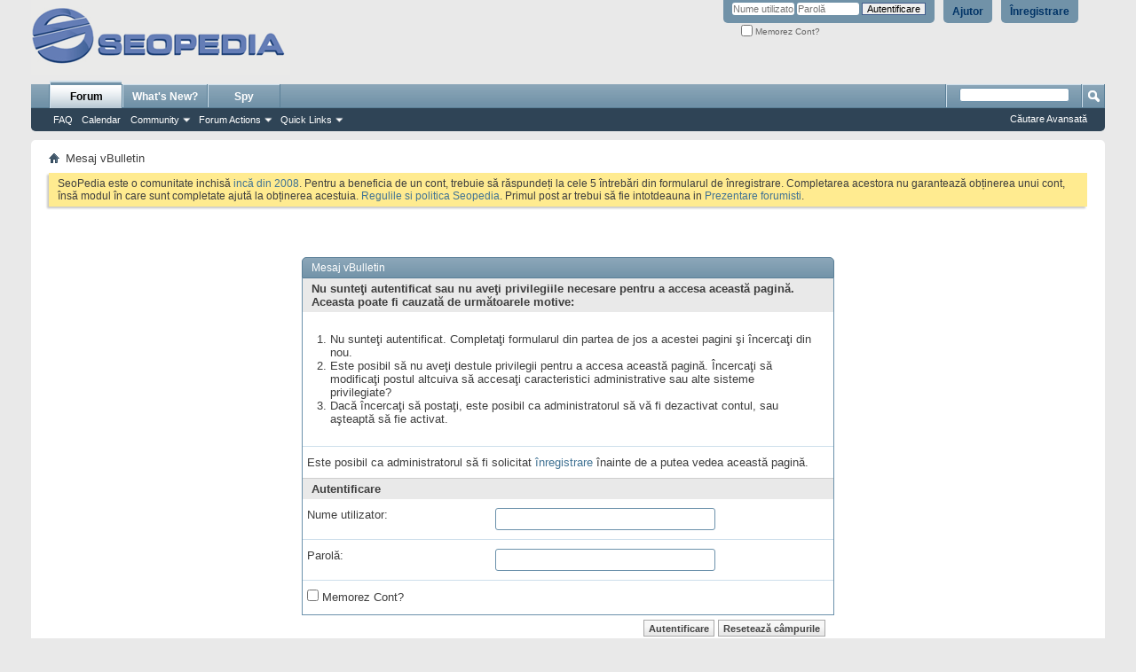

--- FILE ---
content_type: text/html; charset=ISO-8859-16
request_url: http://forum.seopedia.ro/groups/
body_size: 8582
content:
<!DOCTYPE html PUBLIC "-//W3C//DTD XHTML 1.0 Transitional//EN" "http://www.w3.org/TR/xhtml1/DTD/xhtml1-transitional.dtd">
<html xmlns="http://www.w3.org/1999/xhtml" dir="ltr" lang="ro" id="vbulletin_html">
<head>
<base href="http://forum.seopedia.ro/" /><!--[if IE]></base><![endif]-->
	<meta http-equiv="Content-Type" content="text/html; charset=ISO-8859-16" />
<meta id="e_vb_meta_bburl" name="vb_meta_bburl" content="http://forum.seopedia.ro" />

<meta name="generator" content="vBulletin 4.2.0" />

	<link rel="Shortcut Icon" href="http://forum.seopedia.ro/favicon.ico" type="image/x-icon" />


		<meta name="keywords" content="SEO, SEM, internet marketing, motoare de cautare, optimizare web, forum optimizare" />
		<meta name="description" content="Comunitate SEO si SEM, discutii despre optimizare web, promovare online, internet marketing, marketing afiliat si comert electronic." />





<script type="text/javascript">
<!--
	if (typeof YAHOO === 'undefined') // Load ALL YUI Local
	{
		document.write('<script type="text/javascript" src="http://forum.seopedia.ro/clientscript/yui/yuiloader-dom-event/yuiloader-dom-event.js?v=420"><\/script>');
		document.write('<script type="text/javascript" src="http://forum.seopedia.ro/clientscript/yui/connection/connection-min.js?v=420"><\/script>');
		var yuipath = 'clientscript/yui';
		var yuicombopath = '';
		var remoteyui = false;
	}
	else	// Load Rest of YUI remotely (where possible)
	{
		var yuipath = 'clientscript/yui';
		var yuicombopath = '';
		var remoteyui = true;
		if (!yuicombopath)
		{
			document.write('<script type="text/javascript" src="http://forum.seopedia.ro/clientscript/yui/connection/connection-min.js"><\/script>');
		}
	}
	var SESSIONURL = "s=4fbde96616930dbb38aed1b7ff014637&";
	var SECURITYTOKEN = "guest";
	var IMGDIR_MISC = "images/misc";
	var IMGDIR_BUTTON = "images/buttons";
	var vb_disable_ajax = parseInt("0", 10);
	var SIMPLEVERSION = "420";
	var BBURL = "http://forum.seopedia.ro";
	var LOGGEDIN = 0 > 0 ? true : false;
	var THIS_SCRIPT = "group";
	var RELPATH = "group.php";
	var PATHS = {
		forum : "",
		cms   : "",
		blog  : ""
	};
	var AJAXBASEURL = "http://forum.seopedia.ro/";
// -->
</script>
<script type="text/javascript" src="http://forum.seopedia.ro/clientscript/vbulletin-core.js?v=420"></script>



	<link rel="alternate" type="application/rss+xml" title="SeoPedia Forum - Comunitate SEO si SEM RSS feed-uri" href="http://forum.seopedia.ro/external.php?type=RSS2" />
	



	<link rel="stylesheet" type="text/css" href="http://forum.seopedia.ro/css.php?styleid=2&amp;langid=2&amp;d=1485240777&amp;td=ltr&amp;sheet=bbcode.css,editor.css,popupmenu.css,reset-fonts.css,vbulletin.css,vbulletin-chrome.css,vbulletin-formcontrols.css," />

	<!--[if lt IE 8]>
	<link rel="stylesheet" type="text/css" href="http://forum.seopedia.ro/css.php?styleid=2&amp;langid=2&amp;d=1485240777&amp;td=ltr&amp;sheet=popupmenu-ie.css,vbulletin-ie.css,vbulletin-chrome-ie.css,vbulletin-formcontrols-ie.css,editor-ie.css" />
	<![endif]-->


        <!-- twitter app card start-->
        <!-- https://dev.twitter.com/docs/cards/types/app-card -->
        <meta name="twitter:card" content="app">
    
        <meta name="twitter:app:id:iphone" content="307880732">
        <meta name="twitter:app:url:iphone" content="tapatalk://">
        <meta name="twitter:app:id:ipad" content="307880732">
        <meta name="twitter:app:url:ipad" content="tapatalk://">
        
        <meta name="twitter:app:id:googleplay" content="com.quoord.tapatalkpro.activity">
        <meta name="twitter:app:url:googleplay" content="tapatalk://forum.seopedia.ro?location=index">
        
    <!-- twitter app card -->
    
    <!-- Tapatalk Banner head start -->
    <link href="http://forum.seopedia.ro/mobiquo/smartbanner/appbanner.css" rel="stylesheet" type="text/css" media="screen" />
    <script type="text/javascript">
        var is_mobile_skin     = 0;
        var app_ios_id         = "307880732";
        var app_android_id     = "com.quoord.tapatalkpro.activity";
        var app_kindle_url     = "";
        var app_banner_message = "Follow {your_forum_name} <br /> with {app_name} for [os_platform]";
        var app_forum_name     = "SeoPedia Forum - Comunitate SEO si SEM";
        var app_location_url   = "tapatalk://forum.seopedia.ro?location=index";
    </script>
    <script src="http://forum.seopedia.ro/mobiquo/smartbanner/appbanner.js" type="text/javascript"></script>
    <!-- Tapatalk Banner head end-->

	<meta name="robots" content="noindex,follow" />

	<title>SeoPedia Forum - Comunitate SEO si SEM</title>
	
	<script type="text/javascript" src="http://forum.seopedia.ro/clientscript/vbulletin_md5.js?v=420"></script>

	
<link rel="stylesheet" type="text/css" href="http://forum.seopedia.ro/css.php?styleid=2&amp;langid=2&amp;d=1485240777&amp;td=ltr&amp;sheet=additional.css" />

<script>
  (function(i,s,o,g,r,a,m){i['GoogleAnalyticsObject']=r;i[r]=i[r]||function(){
  (i[r].q=i[r].q||[]).push(arguments)},i[r].l=1*new Date();a=s.createElement(o),
  m=s.getElementsByTagName(o)[0];a.async=1;a.src=g;m.parentNode.insertBefore(a,m)
  })(window,document,'script','//www.google-analytics.com/analytics.js','ga');

  ga('create', 'UA-133363-6', 'auto');
  ga('send', 'pageview');

</script>
</head>
<body>


<!-- Tapatalk Detect body start -->
<style type="text/css">
.ui-mobile [data-role="page"], .ui-mobile [data-role="dialog"], .ui-page 
{
top:auto;
}
</style>
<script type="text/javascript">tapatalkDetect()</script>
<!-- Tapatalk Detect banner body end -->

<div class="above_body"> <!-- closing tag is in template navbar -->
<div id="header" class="floatcontainer doc_header">
	<div><a name="top" href="http://forum.seopedia.ro/" class="logo-image"><img src="http://forum.seopedia.ro/images/misc/seopedia_gray.gif" alt="SeoPedia Forum - Comunitate SEO si SEM - Sus&#539;inut de vBulletin" /></a></div>
	<div id="toplinks" class="toplinks">
		
			<ul class="nouser">
			
				<li><a href="http://forum.seopedia.ro/register.php" rel="nofollow">Înregistrare</a></li>
			
				<li><a rel="help" href="http://forum.seopedia.ro/faq.php">Ajutor</a></li>
				<li>
			<script type="text/javascript" src="http://forum.seopedia.ro/clientscript/vbulletin_md5.js?v=420"></script>
			<form id="navbar_loginform" action="http://forum.seopedia.ro/login.php?do=login" method="post" onsubmit="md5hash(vb_login_password, vb_login_md5password, vb_login_md5password_utf, 0)">
				<fieldset id="logindetails" class="logindetails">
					<div>
						<div>
					<input type="text" class="textbox default-value" name="vb_login_username" id="navbar_username" size="10" accesskey="u" tabindex="101" value="Nume utilizator" />
					<input type="password" class="textbox" tabindex="102" name="vb_login_password" id="navbar_password" size="10" />
					<input type="text" class="textbox default-value" tabindex="102" name="vb_login_password_hint" id="navbar_password_hint" size="10" value="Parol&#259;" style="display:none;" />
					<input type="submit" class="loginbutton" tabindex="104" value="Autentificare" title="Introduce&#355;i numele &#351;i parola în casetele oferite pentru autentificare, sau da&#355;i click pe butonul 'înregistrare' pentru a v&#259; crea propriul profil." accesskey="s" />
						</div>
					</div>
				</fieldset>
				<div id="remember" class="remember">
					<label for="cb_cookieuser_navbar"><input type="checkbox" name="cookieuser" value="1" id="cb_cookieuser_navbar" class="cb_cookieuser_navbar" accesskey="c" tabindex="103" /> Memorez Cont?</label>
				</div>

				<input type="hidden" name="s" value="4fbde96616930dbb38aed1b7ff014637" />
				<input type="hidden" name="securitytoken" value="guest" />
				<input type="hidden" name="do" value="login" />
				<input type="hidden" name="vb_login_md5password" />
				<input type="hidden" name="vb_login_md5password_utf" />
			</form>
			<script type="text/javascript">
			YAHOO.util.Dom.setStyle('navbar_password_hint', "display", "inline");
			YAHOO.util.Dom.setStyle('navbar_password', "display", "none");
			vB_XHTML_Ready.subscribe(function()
			{
			//
				YAHOO.util.Event.on('navbar_username', "focus", navbar_username_focus);
				YAHOO.util.Event.on('navbar_username', "blur", navbar_username_blur);
				YAHOO.util.Event.on('navbar_password_hint', "focus", navbar_password_hint);
				YAHOO.util.Event.on('navbar_password', "blur", navbar_password);
			});
			
			function navbar_username_focus(e)
			{
			//
				var textbox = YAHOO.util.Event.getTarget(e);
				if (textbox.value == 'Nume utilizator')
				{
				//
					textbox.value='';
					textbox.style.color='#000000';
				}
			}

			function navbar_username_blur(e)
			{
			//
				var textbox = YAHOO.util.Event.getTarget(e);
				if (textbox.value == '')
				{
				//
					textbox.value='Nume utilizator';
					textbox.style.color='#777777';
				}
			}
			
			function navbar_password_hint(e)
			{
			//
				var textbox = YAHOO.util.Event.getTarget(e);
				
				YAHOO.util.Dom.setStyle('navbar_password_hint', "display", "none");
				YAHOO.util.Dom.setStyle('navbar_password', "display", "inline");
				YAHOO.util.Dom.get('navbar_password').focus();
			}

			function navbar_password(e)
			{
			//
				var textbox = YAHOO.util.Event.getTarget(e);
				
				if (textbox.value == '')
				{
					YAHOO.util.Dom.setStyle('navbar_password_hint', "display", "inline");
					YAHOO.util.Dom.setStyle('navbar_password', "display", "none");
				}
			}
			</script>
				</li>
				
			</ul>
		
	</div>
	<div class="ad_global_header">
		 
		 
	</div>
	<hr />
</div>

<div id="navbar" class="navbar">
	<ul id="navtabs" class="navtabs floatcontainer">
		
		
	<li class="selected" id="vbtab_forum">
		<a class="navtab" href="http://forum.seopedia.ro/forum.php">Forum</a>
		
			<ul class="floatcontainer">
				
					
						
							<li id="vbflink_faq"><a href="http://forum.seopedia.ro/faq.php">FAQ</a></li>
						
					
				
					
						
							<li id="vbflink_calendar"><a href="http://forum.seopedia.ro/calendar.php">Calendar</a></li>
						
					
				
					
						<li class="popupmenu" id="vbmenu_community">
							<a href="javascript://" class="popupctrl">Community</a>
							<ul class="popupbody popuphover">
								
									<li id="vbclink_albums"><a href="http://forum.seopedia.ro/members/albums.html">Albums</a></li>
								
									<li id="vbclink_members"><a href="http://forum.seopedia.ro/members/list/">Member List</a></li>
								
								
							</ul>
						</li>
					
				
					
						<li class="popupmenu" id="vbmenu_actions">
							<a href="javascript://" class="popupctrl">Forum Actions</a>
							<ul class="popupbody popuphover">
								
									<li id="vbalink_mfr"><a rel="nofollow" href="http://forum.seopedia.ro/forumdisplay.php?do=markread&amp;markreadhash=guest">Mark Forums Read</a></li>
								
								
							</ul>
						</li>
					
				
					
						<li class="popupmenu" id="vbmenu_qlinks">
							<a href="javascript://" class="popupctrl">Quick Links</a>
							<ul class="popupbody popuphover">
								
									<li id="vbqlink_leaders"><a href="http://forum.seopedia.ro/showgroups.php">View Site Leaders</a></li>
								
								
							</ul>
						</li>
					
				
				
			</ul>
		
	</li>

	<li id="vbtab_whatsnew">
		<a rel="nofollow" class="navtab" href="http://forum.seopedia.ro/search.php?do=getnew&amp;contenttype=vBForum_Post">What's New?</a>
		
	</li>

		
	<li><a class="navtab" href="http://forum.seopedia.ro/spy.php">Spy</a> 

	</ul>
	
		<div id="globalsearch" class="globalsearch">
			<form action="http://forum.seopedia.ro/search.php?do=process" method="post" id="navbar_search" class="navbar_search">
				
				<input type="hidden" name="securitytoken" value="guest" />
				<input type="hidden" name="do" value="process" />
				<span class="textboxcontainer"><span><input type="text" value="" name="query" class="textbox" tabindex="99"/></span></span>
				<span class="buttoncontainer"><span><input type="image" class="searchbutton" src="images/buttons/search.png" name="submit" onclick="document.getElementById('navbar_search').submit;" tabindex="100"/></span></span>
			</form>
			<ul class="navbar_advanced_search">
				<li><a href="http://forum.seopedia.ro/search.php" accesskey="4">C&#259;utare Avansat&#259;</a></li>
				
			</ul>
		</div>
	
</div>
</div><!-- closing div for above_body -->

<div class="body_wrapper">
<div id="breadcrumb" class="breadcrumb">
	<ul class="floatcontainer">
		<li class="navbithome"><a href="http://forum.seopedia.ro/" accesskey="1"><img src="http://forum.seopedia.ro/images/misc/navbit-home.png" alt="&#536;tiri" /></a></li>
		
		
	<li class="navbit lastnavbit"><span>Mesaj vBulletin</span></li>

	</ul>
	<hr />
</div>

 
<div id="ad_global_below_navbar"><div align="center">

</div></div> 


	<form action="http://forum.seopedia.ro/profile.php?do=dismissnotice" method="post" id="notices" class="notices">
		<input type="hidden" name="do" value="dismissnotice" />
		<input type="hidden" name="s" value="s=4fbde96616930dbb38aed1b7ff014637&amp;" />
		<input type="hidden" name="securitytoken" value="guest" />
		<input type="hidden" id="dismiss_notice_hidden" name="dismiss_noticeid" value="" />
		<input type="hidden" name="url" value="" />
		<div id="vbseo_vhtml_0"></div>
	</form>



<div class="standard_error">
	<h2 class="blockhead">Mesaj vBulletin</h2>
	
		<form class="block vbform"  method="post" action="http://forum.seopedia.ro/login.php?do=login" onsubmit="md5hash(vb_login_password, vb_login_md5password, vb_login_md5password_utf, 0)">	
			<input type="hidden" name="do" value="login" />
			<input type="hidden" name="vb_login_md5password" value="" />		
			<input type="hidden" name="vb_login_md5password_utf" value="" />
			<input type="hidden" name="s" value="4fbde96616930dbb38aed1b7ff014637" />
			<input type="hidden" name="securitytoken" value="guest" />			
			
		
			
				
					<input type="hidden" name="url" value="/group.php" />
				
				<div class="blockbody formcontrols">
					
					<h3 class="blocksubhead">Nu sunte&#355;i autentificat sau nu ave&#355;i privilegiile necesare pentru a accesa aceast&#259; pagin&#259;. Aceasta poate fi cauzat&#259; de urm&#259;toarele motive:</h3>
					<div class="blockrow restore">
						<ol>
							<li>Nu sunte&#355;i autentificat. Completa&#355;i formularul din partea de jos a acestei pagini &#351;i încerca&#355;i din nou.</li>
							<li>Este posibil s&#259; nu ave&#355;i destule privilegii pentru a accesa aceast&#259; pagin&#259;. Încerca&#355;i s&#259; modifica&#355;i postul altcuiva s&#259; accesa&#355;i caracteristici administrative sau alte sisteme privilegiate?</li>
							<li>Dac&#259; încerca&#355;i s&#259; posta&#355;i, este posibil ca administratorul s&#259; v&#259; fi dezactivat contul, sau a&#351;teapt&#259; s&#259; fie activat.</li>
						</ol>
					</div>
					
					<p class="blockrow">Este posibil ca administratorul s&#259; fi solicitat <a href="http://forum.seopedia.ro/register.php" rel="nofollow">înregistrare</a> înainte de a putea vedea aceast&#259; pagin&#259;.</p>
					
					<h3 class="blocksubhead">Autentificare</h3>		
					<div class="blockrow">
						<label for="vb_login_username">Nume utilizator:</label>
						<input type="text" class="primary textbox" id="vb_login_username" name="vb_login_username" accesskey="u" tabindex="1" />
					</div>
					<div class="blockrow">			
						<label for="vb_login_password">Parol&#259;:</label>
						<input type="password" class="primary textbox" id="vb_login_password" name="vb_login_password" tabindex="1" />
					</div>
					<div class="blockrow singlecheck">
						<label for="cb_cookieuser"><input type="checkbox" name="cookieuser" id="cb_cookieuser" value="1" tabindex="1" /> Memorez Cont?</label>
					</div>
					
				</div>
				<div class="blockfoot actionbuttons">
					<div class="group">
						<input type="submit" class="button" value="Autentificare" accesskey="s" tabindex="1" />
						<input type="reset" class="button" value="Reseteaz&#259; câmpurile" accesskey="r" tabindex="1" />
					</div>
				</div>
			
	</form>		
	
</div>

<div class="clear"></div>
<div class="navpopupmenu popupmenu nohovermenu" id="navpopup">
	
		<a href="javascript://" class="popupctrl"><span class="ctrlcontainer">Navigare rapid&#259;</span></a>
	
	<ul class="navpopupbody popupbody popuphover">
		
		<li class="optionlabel">Zone Site</li>
		<li><a href="http://forum.seopedia.ro/usercp.php">Set&#259;ri</a></li>
		<li><a href="http://forum.seopedia.ro/private.php">Mesaje Private</a></li>
		<li><a href="http://forum.seopedia.ro/subscription.php">Abonamente</a></li>
		<li><a href="http://forum.seopedia.ro/online.php">Activitate</a></li>
		<li><a href="http://forum.seopedia.ro/search.php">C&#259;utare Forumuri</a></li>
		<li><a href="http://forum.seopedia.ro/">Pagina de Start Forum</a></li>
		
			<li class="optionlabel">Forumuri</li>
			
		
			
				<li><a href="http://forum.seopedia.ro/motoare-de-cautare-google-yahoo-msn/">Motoare de cautare. Google, Yahoo!, MSN</a>
					<ol class="d1">
						
		
			
				<li><a href="http://forum.seopedia.ro/subiecte-pentru-incepatori/">Subiecte pentru incepatori</a></li>
			
		
			
				<li><a href="http://forum.seopedia.ro/discutii-generale-privind-optimizarea-si-motoarele-de-cautare/">Discutii generale privind optimizarea si motoarele de cautare</a>
					<ol class="d2">
						
		
			
				<li><a href="http://forum.seopedia.ro/teste/">Teste</a>
					<ol class="d3">
						
		
			
				<li><a href="http://forum.seopedia.ro/seo/">SEO</a></li>
			
		
			
				<li><a href="http://forum.seopedia.ro/advertising/">Advertising</a></li>
			
		
			
					</ol>
				</li>
			
		
			
				<li><a href="http://forum.seopedia.ro/link-building/">Link Building</a></li>
			
		
			
					</ol>
				</li>
			
		
			
				<li><a href="http://forum.seopedia.ro/google/">Google</a>
					<ol class="d2">
						
		
			
				<li><a href="http://forum.seopedia.ro/noutati-de-la-google-stiri/">Noutati de la Google (Stiri)</a></li>
			
		
			
				<li><a href="http://forum.seopedia.ro/webmaster-tools/">Webmaster Tools</a></li>
			
		
			
				<li><a href="http://forum.seopedia.ro/adsense/">Adsense</a></li>
			
		
			
				<li><a href="http://forum.seopedia.ro/adwords/">Adwords</a></li>
			
		
			
					</ol>
				</li>
			
		
			
				<li><a href="http://forum.seopedia.ro/yahoo/">Yahoo!</a></li>
			
		
			
				<li><a href="http://forum.seopedia.ro/motoare-de-cautare-romanesti/">Motoare de cautare romanesti</a></li>
			
		
			
				<li><a href="http://forum.seopedia.ro/alte-motoare-de-cautare/">Alte motoare de cautare</a></li>
			
		
			
				<li><a href="http://forum.seopedia.ro/dezbateri-sem/">Dezbateri SEM</a></li>
			
		
			
				<li><a href="http://forum.seopedia.ro/seo-soft/">SEO Soft</a></li>
			
		
			
					</ol>
				</li>
			
		
			
				<li><a href="http://forum.seopedia.ro/directoare-web/">Directoare web</a>
					<ol class="d1">
						
		
			
				<li><a href="http://forum.seopedia.ro/dmoz/">DMOZ</a></li>
			
		
			
				<li><a href="http://forum.seopedia.ro/directoare-web-straine/">Directoare web straine</a></li>
			
		
			
				<li><a href="http://forum.seopedia.ro/directoare-romanesti/">Directoare romanesti</a></li>
			
		
			
					</ol>
				</li>
			
		
			
				<li><a href="http://forum.seopedia.ro/metode-de-promovare-resurse-articole-si-tutoriale/">Metode de promovare, resurse, articole si tutoriale</a>
					<ol class="d1">
						
		
			
				<li><a href="http://forum.seopedia.ro/metode-de-promovare-analiza-trafic/">Metode de promovare, Analiza trafic.</a></li>
			
		
			
				<li><a href="http://forum.seopedia.ro/utile/">Utile</a></li>
			
		
			
				<li><a href="http://forum.seopedia.ro/client-side/">Client side</a></li>
			
		
			
				<li><a href="http://forum.seopedia.ro/server-side/">Server side</a></li>
			
		
			
				<li><a href="http://forum.seopedia.ro/spam-made-ro/">SPAM made in .RO</a>
					<ol class="d2">
						
		
			
				<li><a href="http://forum.seopedia.ro/e-mail-spam/">E-mail SPAM</a></li>
			
		
			
				<li><a href="http://forum.seopedia.ro/raportari-phishing-banci-servicii-etc/">Raportari Phishing - Banci/Servicii etc.</a></li>
			
		
			
					</ol>
				</li>
			
		
			
				<li><a href="http://forum.seopedia.ro/plagiat/">Plagiat</a>
					<ol class="d2">
						
		
			
				<li><a href="http://forum.seopedia.ro/legislatie-internet/">Legislatie internet</a></li>
			
		
			
					</ol>
				</li>
			
		
			
					</ol>
				</li>
			
		
			
				<li><a href="http://forum.seopedia.ro/marketplace/">The Marketplace</a>
					<ol class="d1">
						
		
			
				<li><a href="http://forum.seopedia.ro/oferte-gratuite/">Oferte gratuite</a></li>
			
		
			
				<li><a href="http://forum.seopedia.ro/cereri-servicii/">Cereri Servicii</a></li>
			
		
			
				<li><a href="http://forum.seopedia.ro/website-uri/">Website-uri</a></li>
			
		
			
				<li><a href="http://forum.seopedia.ro/domenii/">Domenii</a></li>
			
		
			
				<li><a href="http://forum.seopedia.ro/continut-web/">Continut web</a></li>
			
		
			
				<li><a href="http://forum.seopedia.ro/servicii-web-jobs/">Servicii web / Jobs</a>
					<ol class="d2">
						
		
			
				<li><a href="http://forum.seopedia.ro/locuri-de-munca/">Locuri de munca</a></li>
			
		
			
					</ol>
				</li>
			
		
			
				<li><a href="http://forum.seopedia.ro/link-uri-bannere/">Link-uri/Bannere</a>
					<ol class="d2">
						
		
			
				<li><a href="http://forum.seopedia.ro/link-banner-exchange/">Link/banner exchange</a></li>
			
		
			
					</ol>
				</li>
			
		
			
				<li><a href="http://forum.seopedia.ro/vouchere-cupoane-magazine/">Vouchere/Cupoane Magazine</a></li>
			
		
			
				<li><a href="http://forum.seopedia.ro/vouchere-cupoane-adwords/">Vouchere/Cupoane Adwords</a></li>
			
		
			
					</ol>
				</li>
			
		
			
				<li><a href="http://forum.seopedia.ro/social-media/">Social Media</a>
					<ol class="d1">
						
		
			
				<li><a href="http://forum.seopedia.ro/discutii-social-media/">Discutii Social Media</a></li>
			
		
			
				<li><a href="http://forum.seopedia.ro/stiri-social-media/">Stiri Social Media</a></li>
			
		
			
					</ol>
				</li>
			
		
			
				<li><a href="http://forum.seopedia.ro/blogosfera/">Blogosfera</a>
					<ol class="d1">
						
		
			
				<li><a href="http://forum.seopedia.ro/wordpress/">WordPress</a></li>
			
		
			
					</ol>
				</li>
			
		
			
				<li><a href="http://forum.seopedia.ro/email-marketing/">Email Marketing</a></li>
			
		
			
				<li><a href="http://forum.seopedia.ro/chestiuni-generale/">Chestiuni generale</a>
					<ol class="d1">
						
		
			
				<li><a href="http://forum.seopedia.ro/stiri-despre-motoarele-de-cautare-seo-si-marketing/">Stiri despre motoarele de cautare, SEO si Marketing</a></li>
			
		
			
				<li><a href="http://forum.seopedia.ro/hosting/">Hosting</a>
					<ol class="d2">
						
		
			
				<li><a href="http://forum.seopedia.ro/domenii-web/">Domenii web</a></li>
			
		
			
					</ol>
				</li>
			
		
			
				<li><a href="http://forum.seopedia.ro/comunitatea-seopedia/">Comunitatea Seopedia</a>
					<ol class="d2">
						
		
			
				<li><a href="http://forum.seopedia.ro/chestionare/">Chestionare</a></li>
			
		
			
				<li><a href="http://forum.seopedia.ro/intalniri-si-conferinte-seopedia/">Intalniri si Conferinte SeoPedia</a></li>
			
		
			
				<li><a href="http://forum.seopedia.ro/prezentare-forumisti/">Prezentare forumisti</a></li>
			
		
			
				<li><a href="http://forum.seopedia.ro/bar-lobby/">Bar, lobby...</a></li>
			
		
			
				<li><a href="http://forum.seopedia.ro/studii-de-caz/">Studii de caz</a></li>
			
		
			
					</ol>
				</li>
			
		
			
				<li><a href="http://forum.seopedia.ro/comert-electronic-e-commerce/">Comert electronic, e-Commerce</a>
					<ol class="d2">
						
		
			
				<li><a href="http://forum.seopedia.ro/2checkout/">2Checkout</a></li>
			
		
			
				<li><a href="http://forum.seopedia.ro/paypal/">PayPal</a></li>
			
		
			
				<li><a href="http://forum.seopedia.ro/gecad-epayment/">Gecad ePayment</a></li>
			
		
			
				<li><a href="http://forum.seopedia.ro/dotcommerce/">DotCommerce</a></li>
			
		
			
				<li><a href="http://forum.seopedia.ro/servicii-bancare/">Servicii bancare</a></li>
			
		
			
				<li><a href="http://forum.seopedia.ro/affiliate-marketing/">Affiliate Marketing</a></li>
			
		
			
					</ol>
				</li>
			
		
			
					</ol>
				</li>
			
		
			
				<li><a href="http://forum.seopedia.ro/administrativ/">Administrativ</a>
					<ol class="d1">
						
		
			
				<li><a href="http://forum.seopedia.ro/regulile-si-politica-noastra/">Regulile si politica noastra</a></li>
			
		
			
				<li><a href="http://forum.seopedia.ro/discutii-administrative/">Discutii administrative</a></li>
			
		
			
					</ol>
				</li>
			
		
		
	</ul>
</div>
<div class="clear"></div>


<div style="clear: left">
   
   
</div>

<div id="footer" class="floatcontainer footer">

	<form action="http://forum.seopedia.ro/" method="get" id="footer_select" class="footer_select">

		
			<select name="styleid" onchange="switch_id(this, 'style')">
				<optgroup label="Alegere Rapid&#259; Tem&#259;"><option class="hidden"></option></optgroup>
				
					
					<optgroup label="&nbsp;Standard Styles">
									
					<option value="2" class="" selected="selected">-- vB4 Default Style</option>
					
					</optgroup>
										
				
				
					
					<optgroup label="&nbsp;Mobile Styles">
					
					<option value="3" class="" >-- Default Mobile Style</option>
					
					</optgroup>
										
				
			</select>	
		
		
		
			<select name="langid" onchange="switch_id(this, 'lang')">
				<optgroup label="Alegere Rapid&#259; Limb&#259;">
					<option value="1" class="" >-- English (US)</option><option value="2" class="" selected="selected">-- Romanian</option>
				</optgroup>
			</select>
		
	</form>

	<ul id="footer_links" class="footer_links">
		
		<li><a href="http://forum.seopedia.ro">SeoPedia Forum</a></li>
		
		
		<li><a href="http://forum.seopedia.ro/archive/">Arhiv&#259;</a></li>
		
		
		
		<li><a href="http://forum.seopedia.ro/groups/#top" onclick="document.location.hash='top'; return false;">Sus</a></li>
	</ul>
	
	
	
	
	<script type="text/javascript">
	<!--
		// Main vBulletin Javascript Initialization
		vBulletin_init();
	//-->
	</script>
        
</div>
</div> <!-- closing div for body_wrapper -->

<div class="below_body">
<div id="footer_time" class="shade footer_time">Fus orar: GMT +3. Acum este <span class="time">03:35</span>.</div>

<div id="footer_copyright" class="shade footer_copyright">
	<!-- Do not remove this copyright notice -->
	Powered by vBulletin&trade; Versiunea 4.2.0 <br />Copyright &copy; 2026 vBulletin Solutions, Inc. Toate drepturile rezervate. 
<br /><!-- google_ad_section_start(weight=ignore) -->Search Engine Friendly URLs by <a rel="nofollow" href="http://www.crawlability.com/vbseo/">vBSEO</a> 3.5.1 PL1<!-- google_ad_section_end --><br />
Traducere vBulletin&trade; in Romana: <a href="http://www.vbulletin.org/forum/member.php?u=360334" target="_blank"><strong>Teascu Dorin</strong></a>
	<!-- Do not remove this copyright notice -->	
</div>
<div id="footer_morecopyright" class="shade footer_morecopyright">
	<!-- Do not remove cronimage or your scheduled tasks will cease to function -->
	
	<!-- Do not remove cronimage or your scheduled tasks will cease to function -->
	Copyright 2002-2015 <a href="http://www.seopedia.ro">SeoPedia</a>
	
</div>
 

</div>


<script type="text/javascript">
//<![CDATA[

var vbseo_jshtml = new Array();
vbseo_jshtml[0] = "<ol>			<li class=\"restore\" id=\"navbar_notice_1\">		SeoPedia este o comunitate inchis&#259; <a href=\"http://forum.seopedia.ro/discutii-administrative/8018-foarte-important-schimbare-comunitate.html\">inc&#259; din 2008</a>. Pentru a beneficia de un cont, trebuie s&#259; r&#259;spunde&#539;i la cele 5 întreb&#259;ri din formularul de înregistrare. Completarea acestora nu garanteaz&#259; ob&#539;inerea unui cont, îns&#259; modul în care sunt completate ajut&#259; la ob&#539;inerea acestuia. <a href=\"http://forum.seopedia.ro/regulile-si-politica-noastra/\">Regulile si politica Seopedia</a>. Primul post ar trebui s&#259; fie intotdeauna in <a href=\"http://forum.seopedia.ro/prezentare-forumisti/\">Prezentare forumisti</a>.</li>		</ol>";

for(var vi=0;vi<vbseo_jshtml.length;vi++)
if(fetch_object("vbseo_vhtml_"+vi))fetch_object("vbseo_vhtml_"+vi).innerHTML = vbseo_jshtml[vi];

//]]>
</script>
</body>
</html>